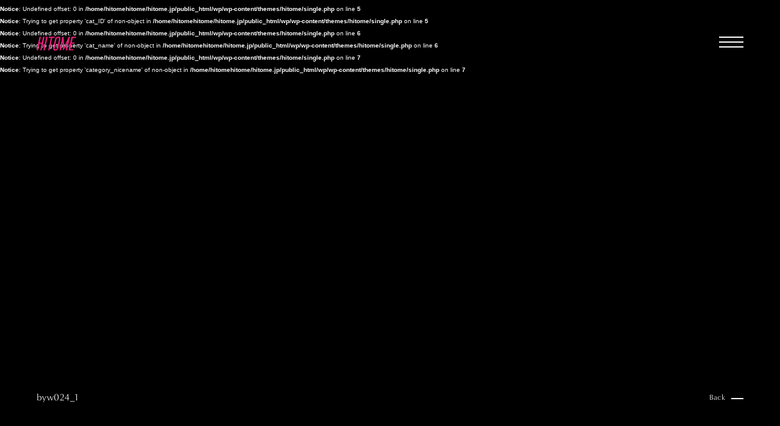

--- FILE ---
content_type: text/html; charset=UTF-8
request_url: https://hitome.jp/byw024_1
body_size: 3560
content:
<!DOCTYPE html>
<html lang="ja">

<head prefix="og: http://ogp.me/ns#">
  <!-- Google Tag Manager -->
  <script>
    (function(w, d, s, l, i) {
      w[l] = w[l] || [];
      w[l].push({
        'gtm.start': new Date().getTime(),
        event: 'gtm.js'
      });
      var f = d.getElementsByTagName(s)[0],
        j = d.createElement(s),
        dl = l != 'dataLayer' ? '&l=' + l : '';
      j.async = true;
      j.src =
        'https://www.googletagmanager.com/gtm.js?id=' + i + dl;
      f.parentNode.insertBefore(j, f);
    })(window, document, 'script', 'dataLayer', 'GTM-NZP92RC');
  </script>
  <!-- End Google Tag Manager -->



  <meta charset="utf-8">
  <meta http-equiv="X-UA-Compatible" content="IE=edge">
  <meta name="viewport" content="width=device-width,initial-scale=1">
  <title>
    byw024_1 |   </title>
  <link rel='dns-prefetch' href='//s.w.org' />
<link rel='stylesheet' id='wp-block-library-css'  href='https://hitome.jp/wp/wp-includes/css/dist/block-library/style.min.css?ver=5.2.21' type='text/css' media='all' />
<link rel='https://api.w.org/' href='https://hitome.jp/wp-json/' />
<link rel="alternate" type="application/json+oembed" href="https://hitome.jp/wp-json/oembed/1.0/embed?url=https%3A%2F%2Fhitome.jp%2Fbyw024_1%2F" />
<link rel="alternate" type="text/xml+oembed" href="https://hitome.jp/wp-json/oembed/1.0/embed?url=https%3A%2F%2Fhitome.jp%2Fbyw024_1%2F&#038;format=xml" />
  <link rel="shortcut icon" href="https://hitome.jp/assets/images/common/favicon.ico" />
  <link rel="apple-touch-icon" href="https://hitome.jp/assets/images/common/apple-touch-icon.png" />
  <link type="text/css" rel="stylesheet" href="//fast.fonts.net/cssapi/64ef8f7c-fc14-4e89-b314-46924301a0de.css" />
  <link rel="stylesheet" href="https://hitome.jp/assets/css/style.css?201906033">
  <script src="https://hitome.jp/assets/js/modernizr-custom.js"></script>
</head>

<body id="top">
  <!-- Google Tag Manager (noscript) -->
  <noscript><iframe src="https://www.googletagmanager.com/ns.html?id=GTM-NZP92RC" height="0" width="0" style="display:none;visibility:hidden"></iframe></noscript>
  <!-- End Google Tag Manager (noscript) -->


  <!------------------------- PRELOADER --------------------------->
  <!--<div class="c-preloader-main">
<div class="c-preloader-main__inner">
<div class="c-preloader-main__logo">
<div class="c-preloader-main__logo-mark">
<svg version="1.1" id="preloader-logo" class="js-opening-anim" xmlns="http://www.w3.org/2000/svg" xmlns:xlink="http://www.w3.org/1999/xlink" x="0px"
y="0px" viewBox="0 0 340 138.8" style="enable-background:new 0 0 340 138.8;" xml:space="preserve">
</svg>
</div>
</div>
<div class="c-preloader-main__circle"></div>
</div>
</div>-->
  <div class="c-preloader-ajax">
    <div class="c-preloader-ajax__inner">
      <div class="c-preloader-ajax__bar"></div>
    </div>
  </div>
  <!------------------------- /PRELOADER --------------------------->

  <!------------------------- HEADER --------------------------->
  <header class="l-header">
    <div class="l-header-logo">
      <a href="https://hitome.jp" class="js-pjax">
        <svg version="1.1" class='l-header-logo__svg' xmlns="http://www.w3.org/2000/svg" xmlns:xlink="http://www.w3.org/1999/xlink" x="0px" y="0px" viewBox="0 0 65 23.4" style="enable-background:new 0 0 65 23.4;" xml:space="preserve">
          <path class="l-header-logo__svg-item" d="M8.2,23H5.9L8.3,12H4.7L2.3,23H0L4.8,0.3h2.3L5.1,10h3.6l2.1-9.7h2.3L8.2,23z" />
          <path class="l-header-logo__svg-item" d="M13.4,23h-2.3l4.8-22.7h2.3L13.4,23z" />
          <path class="l-header-logo__svg-item" d="M29.9,0.3l-0.4,2h-3.8L21.3,23h-2.3l4.4-20.7h-3.8l0.4-2H29.9z" />
          <path class="l-header-logo__svg-item" d="M36.2,18.3c-0.3,1.6-0.9,2.8-1.8,3.6c-1,1-2.2,1.5-3.7,1.5c-1.5,0-2.5-0.5-3.1-1.5c-0.5-0.9-0.6-2.1-0.3-3.6l2.8-13.1c0.3-1.6,0.9-2.8,1.8-3.6c1-1,2.2-1.5,3.7-1.5c2.9,0,4,1.7,3.3,5.2L36.2,18.3z M33.9,18.3l2.8-13.1C37.1,3,36.7,2,35.3,2c-0.6,0-1.2,0.2-1.6,0.6c-0.5,0.5-0.9,1.4-1.2,2.5l-2.8,13.1c-0.2,1.2-0.2,2,0.1,2.5c0.2,0.4,0.7,0.6,1.3,0.6c0.6,0,1.2-0.2,1.6-0.6C33.3,20.3,33.6,19.4,33.9,18.3z" />
          <path class="l-header-logo__svg-item" d="M50.1,23h-2.3l3-14c-0.1,0.2-0.3,0.8-0.7,1.8L44.4,23h-0.9L43,11.5c0-1.3,0-2.1,0-2.5l-3,14h-2.3l4.8-22.7h1.9l0.7,14.9c0,1,0,1.6-0.1,2c0.1-0.4,0.4-1,0.8-2L53,0.3h1.9L50.1,23z" />
          <path class="l-header-logo__svg-item" d="M62.6,10l-0.4,2h-4.9L55.4,21h5.2l-0.4,2h-7.6l4.8-22.7H65l-0.4,2h-5.2L57.7,10H62.6z" />
        </svg>
      </a>
    </div>
    <div class="l-header__bg"></div>
  </header>
  <!------------------------- /HEADER --------------------------->


  <!------------------------- GNAV --------------------------->

  <div class="l-gnav-toggle">
    <div class="l-gnav-toggle__inner js-gnav-toggle">
      <div class="l-gnav-toggle__bar l-gnav-toggle__bar--1">
        <div class="l-gnav-toggle__bar-inner">
          <div class="l-gnav-toggle__bar-front"></div>
          <div class="l-gnav-toggle__bar-back"></div>
        </div>
      </div>
      <div class="l-gnav-toggle__bar l-gnav-toggle__bar--2">
        <div class="l-gnav-toggle__bar-inner">
          <div class="l-gnav-toggle__bar-front"></div>
          <div class="l-gnav-toggle__bar-back"></div>
        </div>
      </div>
      <div class="l-gnav-toggle__bar l-gnav-toggle__bar--3">
        <div class="l-gnav-toggle__bar-inner">
          <div class="l-gnav-toggle__bar-front"></div>
          <div class="l-gnav-toggle__bar-back"></div>
        </div>
      </div>
    </div>
  </div>


  <nav class="l-gnav">
    <div class="l-gnav__wrapper">
      <div class="l-gnav__body">
        <ul class="l-gnav-menu">
          <li class="l-gnav-menu__item l-gnav-menu__item--look js-gnav-item js-subnav-toggle">
            <a href="https://hitome.jp/model/" class="js-pjax">Model</a>
            <ul class="l-gnav-menu-sub">
              <li class="l-gnav-menu-sub__item">
                <a href="https://hitome.jp/lyla/" class="js-pjax">
                  <div class="l-gnav-menu-sub__name">LYLA</div>
                  <!-- <div class="l-gnav-menu-sub__job">Model</div> -->
                </a>
              </li>
            </ul>
          </li>
          <li class="l-gnav-menu__item l-gnav-menu__item--look js-gnav-item js-subnav-toggle">
            <a href="https://hitome.jp/creator/" class="js-pjax">Creator</a>
            <ul class="l-gnav-menu-sub">
              <!-- <li class="l-gnav-menu-sub__item">
                                <a href="https://hitome.jp/yujitakenaka/" class="js-pjax">
                                    <div class="l-gnav-menu-sub__name">YUJI TAKENAKA</div>
                                    <div class="l-gnav-menu-sub__job">Stylist</div>
                                </a>
                            </li> -->
              <li class="l-gnav-menu-sub__item">
                <a href="https://hitome.jp/tomokoyamaguchi/" class="js-pjax">
                  <div class="l-gnav-menu-sub__name">TOMOKO YAMAGUCHI</div>
                  <div class="l-gnav-menu-sub__job">Hair &amp; Make up</div>
                </a>
              </li>
              <li class="l-gnav-menu-sub__item">
                <a href="https://hitome.jp/m-kotomi/" class="js-pjax">
                  <div class="l-gnav-menu-sub__name">KOTOMi</div>
                  <div class="l-gnav-menu-sub__job">Make up</div>
                </a>
              </li>
              <li class="l-gnav-menu-sub__item">
                <a href="https://hitome.jp/aya/" class="js-pjax">
                  <div class="l-gnav-menu-sub__name">AYA</div>
                  <div class="l-gnav-menu-sub__job">Hair</div>
                </a>
              </li>
              <li class="l-gnav-menu-sub__item">
                <a href="https://hitome.jp/kanasakurai/" class="js-pjax">
                  <div class="l-gnav-menu-sub__name">KANA SAKURAI</div>
                  <div class="l-gnav-menu-sub__job">Hair &amp; Make up</div>
                </a>
              </li>
              <li class="l-gnav-menu-sub__item">
                <a href="https://hitome.jp/takakokoizumi/" class="js-pjax">
                  <div class="l-gnav-menu-sub__name">TAKAKO KOIZUMI</div>
                  <div class="l-gnav-menu-sub__job">Hair</div>
                </a>
              </li>
              <li class="l-gnav-menu-sub__item">
                <a href="https://hitome.jp/maikumagai/" class="js-pjax">
                  <div class="l-gnav-menu-sub__name">MAI GOTO</div>
                  <div class="l-gnav-menu-sub__job">Hair &amp; Make up</div>
                </a>
              </li>
              <li class="l-gnav-menu-sub__item">
                <a href="https://hitome.jp/ayumikoseki/" class="js-pjax">
                  <div class="l-gnav-menu-sub__name">AYUMI KOSEKI</div>
                  <div class="l-gnav-menu-sub__job">Hair &amp; Make up</div>
                </a>
              </li>
              <li class="l-gnav-menu-sub__item">
                <a href="https://hitome.jp/nemoto/" class="js-pjax">
                  <div class="l-gnav-menu-sub__name">NEMOTO</div>
                  <div class="l-gnav-menu-sub__job">Hair &amp; Make up</div>
                </a>
              </li>
              <li class="l-gnav-menu-sub__item">
                <a href="https://hitome.jp/kougo/" class="js-pjax">
                  <div class="l-gnav-menu-sub__name">KOUGO</div>
                  <div class="l-gnav-menu-sub__job">Hair &amp; Make up</div>
                </a>
              </li>
              <li class="l-gnav-menu-sub__item">
                <a href="https://hitome.jp/saika/" class="js-pjax">
                  <div class="l-gnav-menu-sub__name">SAIKA</div>
                  <div class="l-gnav-menu-sub__job">Hair &amp; Make up</div>
                </a>
              </li>
              <li class="l-gnav-menu-sub__item">
                <a href="https://hitome.jp/yukiitakura/" class="js-pjax">
                  <div class="l-gnav-menu-sub__name">YUKI ITAKURA</div>
                  <div class="l-gnav-menu-sub__job">Hair &amp; Make up</div>
                </a>
              </li>
              <li class="l-gnav-menu-sub__item">
                <a href="https://hitome.jp/natsukitakano/" class="js-pjax">
                  <div class="l-gnav-menu-sub__name">NATSUKI TAKANO</div>
                  <div class="l-gnav-menu-sub__job">Stylist</div>
                </a>
              </li>
              <li class="l-gnav-menu-sub__item">
                <a href="https://hitome.jp/shizuku/" class="js-pjax">
                  <div class="l-gnav-menu-sub__name">澪</div>
                  <div class="l-gnav-menu-sub__job">Stylist</div>
                </a>
              </li>
              <li class="l-gnav-menu-sub__item">
                <a href="https://hitome.jp/saorinonaka/" class="js-pjax">
                  <div class="l-gnav-menu-sub__name">SAORI NONAKA</div>
                  <div class="l-gnav-menu-sub__job">Stylist</div>
                </a>
              </li>
              <li class="l-gnav-menu-sub__item">
                <a href="https://hitome.jp/daisukedeguchi/" class="js-pjax">
                  <div class="l-gnav-menu-sub__name">DAISUKE DEGUCHI</div>
                  <div class="l-gnav-menu-sub__job">Stylist</div>
                </a>
              </li>
            </ul>
          </li>
          <li class="l-gnav-menu__item l-gnav-menu__item--item js-gnav-item">
            <a href="https://hitome.jp/casting/" class="js-pjax">Casting</a>
          </li>
          <li class="l-gnav-menu__item l-gnav-menu__item--item js-gnav-item">
            <a href="https://hitome.jp/about/" class="js-pjax">About</a>
          </li>
          <li class="l-gnav-menu__item l-gnav-menu__item--concept js-gnav-item">
            <a href="https://hitome.jp/contact/" class="js-pjax">Contact</a>
          </li>
        </ul>
        <ul class="l-gnav-submenu">
          <li class="l-gnav-submenu__item js-gnav-item">
            <a href="https://www.instagram.com/hitome.jp/" target="_blank"><span class="c-icon-instagram"></span> hitome.jp</a>
          </li>
          <li class="l-gnav-submenu__item js-gnav-item">
            <a href="https://www.instagram.com/hitome.models/" target="_blank"><span class="c-icon-instagram"></span> hitome.models</a>
          </li>
          <!-- <li class="l-gnav-submenu__item js-gnav-item">
                        <a href="https://www.instagram.com/hitome.actor/" target="_blank"><span class="c-icon-instagram"></span> hitome.actor</a>
                    </li> -->
          <li class="l-gnav-submenu__item js-gnav-item">
            <a href="https://www.instagram.com/hitome.casting/" target="_blank"><span class="c-icon-instagram"></span> hitome.casting</a>
          </li>
        </ul>
      </div>
    </div>

    <div class="l-gnav__bg"></div>
  </nav>


  <!------------------------- /GNAV --------------------------->

  <!-- .l-wrapper -->
  <div class="l-wrapper js-wh">

    <!-- .js-pjax-wrapper -->
    <div class="js-pjax-wrapper">                    <br />
<b>Notice</b>:  Undefined offset: 0 in <b>/home/hitomehitome/hitome.jp/public_html/wp/wp-content/themes/hitome/single.php</b> on line <b>5</b><br />
<br />
<b>Notice</b>:  Trying to get property 'cat_ID' of non-object in <b>/home/hitomehitome/hitome.jp/public_html/wp/wp-content/themes/hitome/single.php</b> on line <b>5</b><br />
<br />
<b>Notice</b>:  Undefined offset: 0 in <b>/home/hitomehitome/hitome.jp/public_html/wp/wp-content/themes/hitome/single.php</b> on line <b>6</b><br />
<br />
<b>Notice</b>:  Trying to get property 'cat_name' of non-object in <b>/home/hitomehitome/hitome.jp/public_html/wp/wp-content/themes/hitome/single.php</b> on line <b>6</b><br />
<br />
<b>Notice</b>:  Undefined offset: 0 in <b>/home/hitomehitome/hitome.jp/public_html/wp/wp-content/themes/hitome/single.php</b> on line <b>7</b><br />
<br />
<b>Notice</b>:  Trying to get property 'category_nicename' of non-object in <b>/home/hitomehitome/hitome.jp/public_html/wp/wp-content/themes/hitome/single.php</b> on line <b>7</b><br />
            
            <!------------------------- MAIN --------------------------->
            <main class="l-main is-management-detail">

                <!-- #content -->
                <div id="content" class="l-content p-management">
                    <!-- <div class="p-management__header">
            <h1 class="p-management__he1ading">
            <div class="p-management__name">UNITED ARROWS</div>
            </h1>
            </div>-->


                    <div class="p-management__footer-left">
                        <h2 class="p-management-label c-text-mask"><span class="c-text-mask__item">byw024_1</span></h2>
                    </div>



                    <div class="p-management__footer-right">
                        <a href="/" class="c-button js-pjax"><span class="c-button__inner"><span class="c-button__text">Back</span></span></a>
                    </div>


                    <div class="p-management-works-slider__control">
                        <div class="p-management-works-slider__prev js-works-slider-prev">
                            <div class="c-button-arrow js-button-anim">
                                <div class="c-button-arrow__inner js-inner">
                                    <div class="c-button-arrow__text"> 
                                        <div class="c-button-arrow__text-inner">Prev</div>
                                    </div>
                                    <div class="c-button-arrow__bar"> 
                                        <div class="c-button-arrow__bar-inner"> 
                                            <div class="c-button-arrow__bar-front js-front"></div>
                                            <div class="c-button-arrow__bar-back js-back"></div>
                                        </div>
                                    </div>
                                </div>
                            </div>
                        </div>
                        <div class="p-management-works-slider__next js-works-slider-next">
                            <div class="c-button-arrow js-button-anim">
                                <div class="c-button-arrow__inner js-inner">
                                    <div class="c-button-arrow__text"> 
                                        <div class="c-button-arrow__text-inner">Next</div>
                                    </div>
                                    <div class="c-button-arrow__bar"> 
                                        <div class="c-button-arrow__bar-inner"> 
                                            <div class="c-button-arrow__bar-front js-front"></div>
                                            <div class="c-button-arrow__bar-back js-back"></div>
                                        </div>
                                    </div>
                                </div>
                            </div>
                        </div>
                    </div>


                    <div class="p-management-works-detail">
                        <div class="p-management-works-slider js-works-slider">
                                                                                </div>
                    </div>
                </div>
                <!--/ #content -->
            </main>
           
           
            
            <!------------------------- /MAIN --------------------------->
        
<!------------------------- FOOTER --------------------------->
<footer class="l-footer">
    <div class="l-footer__copyright">©HITOME</div>
</footer>
<!------------------------- /FOOTER --------------------------->



</div>
<!-- /.js-pjax-wrapper -->

</div>
<!-- /.l-wrapper -->


<script src="/assets/js/jquery-3.1.1.min.js"></script>
<script src="/assets/js/plugin.js"></script>
<script src="/assets/js/scripts-min.js?201906033"></script>
</body>

</html>